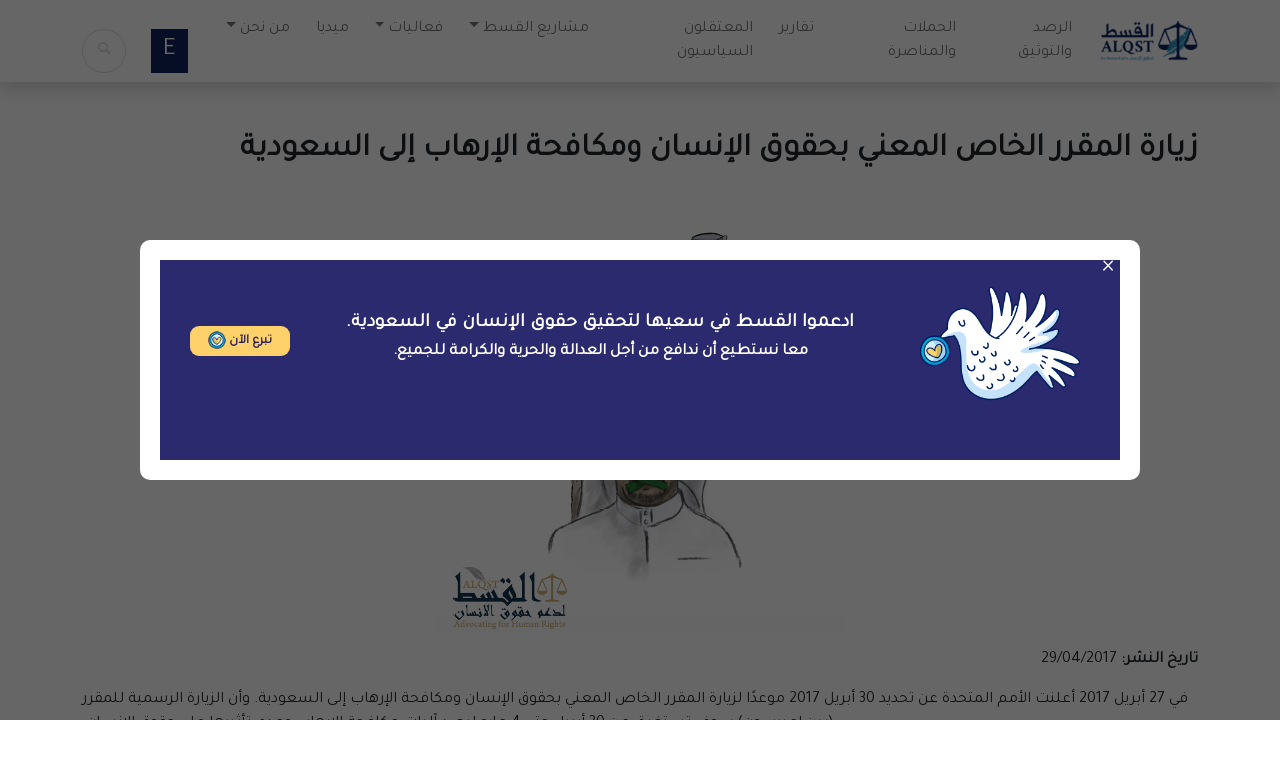

--- FILE ---
content_type: text/html; charset=UTF-8
request_url: https://alqst.org/ar/post/human-rights-and-counter-terrorism-un-expert-launches-first-mission-to-saudi-arabia
body_size: 13262
content:
<!DOCTYPE html>
<html dir="rtl" lang="ar" prefix="og: http://ogp.me/ns#">
    <head>
        <meta charset='UTF-8'>
<meta name="viewport" content="width=device-width, initial-scale=1">
<title>زيارة المقرر الخاص المعني بحقوق الإنسان ومكافحة الإرهاب إلى السعودية</title>
<meta name="description" content="القسط لحقوق الإنسان منظمة مستقلة غير حكومية أسسها في 2014 المدافع عن حقوق الإنسان يحيى عسيري بغرض تكريس حقوق الإنسان في السعودية" />
<meta name="keywords" content="القسط,معتقلوا الرأي,القسط لحقوق الإنسان" />
<link rel="alternate" hreflang="ar" href="https://alqst.org/ar" />
<link rel="alternate" hreflang="eng" href="https://alqst.org/en" />
<meta name="csrf-token" content="PX1MHF0mHnLlsEw5mHOP03cHevjAN9xOD47I3AUS"/>

<meta property="og:site_name" content="">
<link rel="canonical" href="https://alqst.org/posts/37">
<meta name="twitter:card" content="summary_large_image"/>
<meta property="og:locale" content="en_US" />
<meta property="og:title" content="زيارة المقرر الخاص المعني بحقوق الإنسان ومكافحة الإرهاب إلى السعودية"/>
<meta property="og:url" content="https://alqst.org/post/human-rights-and-counter-terrorism-un-expert-launches-first-mission-to-saudi-arabia"/>
<meta property="og:description" content="في 27 أبريل 2017 أعلنت الأمم المتحدة عن تحديد 30 أبريل 2017 موعدًا لزيارة المقرر الخاص المعني بحقوق الإنسان"/>
<meta name="description" content="في 27 أبريل 2017 أعلنت الأمم المتحدة عن تحديد 30 أبريل 2017 موعدًا لزيارة المقرر الخاص المعني بحقوق الإنسان"/>
<meta property="og:image" content="https://alqst.org/uploads/photos/shares/news/old/tmp-130.png"/>
<meta property="og:image:width" content="900"/>
<meta property="og:image:height" content="500"/>
<meta property="og:type" content="article"/>
<meta property="article:published_time" content="2017-04-29 01:05:53"/>
<meta property="article:modified_time" content="2017-04-29 01:05:53"/>
<meta property="og:updated_time" content="2017-04-29 01:05:53"/> 
<meta name="google-site-verification" content="yCAGeo1FfHxjTiVOlBmdsnMjuOoYfllhdt94E-5PKts" />
<link rel='dns-prefetch' href='//platform.twitter.com' />
<link rel="preconnect" href="https://fonts.gstatic.com">
<link href="https://fonts.googleapis.com/css2?family=Tajawal&display=swap&subset=arabic" rel="stylesheet">
<link rel='dns-prefetch' href='//s.w.org' />

<link rel="shortcut icon" href="https://alqst.org/assets/alqst/images/favico.png" />
<!--/*******************end new style**************************/-->
<link rel="stylesheet" href="https://alqst.org/assets/alqst/css/bootstrap.rtl.min.css">

<link rel="stylesheet" href="https://alqst.org/assets/alqst/css/fontello.css?v=3">
<link rel="stylesheet" href="https://alqst.org/assets/alqst/css/style.css?v=28">
<style>
    .main-nav .nav-item {
        position: relative;
    }
    .navbar-light .navbar-nav .nav-link.active::before,
    .nav-link:hover::before {
        content: "";
        width: 100%;
        height: 3px;
        background-color: #3a99c4;
        transition: 0.3s;
        display: block;
        margin-top: 5px;
        position: absolute;
        bottom: 0;
    }
    /*    .nav-link:hover {
            border-bottom: 1px solid #cbe4ef;
        }*/
    .footer-menu-social a {
        font-size: 1.4rem;
    }
</style>
<style>
    blockquote {
        padding: 10px 20px;
        margin: 0 0 20px;
        font-size: 17.5px;
        border-right: 5px solid #eee;
    }
    .single-post-container img {
        max-width: 100% !important;
    }
</style>
    </head>
    <body  class="rtl home page-template page-template-page-templates page-template-template-pagebuilder-full-width page-template-page-templatestemplate-pagebuilder-full-width-php page page-id-4790 custom-background wp-custom-logo blog-post header-layout-default elementor-default elementor-kit-9284 elementor-page elementor-page-4790">
        <div class="wrapper  default ">
            <nav class="navbar navbar-expand-lg fixed-top  navbar-light bg-white shadow" aria-label="">
    <div class="container">
        <a class="navbar-brand logo mt-2 mb-2" href="https://alqst.org" title="">
            <img src="https://alqst.org/assets/alqst/images/logo.png" alt="">
        </a>
        <button class="navbar-toggler" type="button" data-bs-toggle="collapse" data-bs-target="#navbarsExample07" aria-controls="navbarsExample07" aria-expanded="false" aria-label="Toggle navigation">
            <span class="navbar-toggler-icon"></span>
        </button>

        <div class="collapse navbar-collapse " id="navbarsExample07">
            <ul class="navbar-nav mb-2 mb-lg-0 main-nav">
                                <li class="nav-item">
                    <a class="nav-link " aria-current="page" href="https://alqst.org/category/monitoring">
                        الرصد والتوثيق
                    </a>
                </li>
                <li class="nav-item">
                    <a class="nav-link " aria-current="page" href="https://alqst.org/category/advocacy">
                        الحملات والمناصرة
                    </a>
                </li>
                <li class="nav-item">
                    <a class="nav-link " aria-current="page" href="https://alqst.org/category/reports">تقارير</a>
                </li>
                <li class="nav-item">
                    <a class="nav-link " aria-current="page" href="https://alqst.org/ar/politicalprisoners">المعتقلون السياسيون</a>
                </li>
                <li class="nav-item dropdown">
                    <a class="nav-link dropdown-toggle" href="#" id="dropdown01" data-bs-toggle="dropdown" aria-expanded="false">مشاريع القسط</a>
                    <ul class="dropdown-menu shadow" aria-labelledby="dropdown01">
                        <li>
                            <a class="dropdown-item " aria-current="page" href="https://alqst.org/alaa-al-siddiq-unit">وحدة آلاء الصديق</a>
                        </li>
                        <li>
                            <a class="dropdown-item " aria-current="page" href="https://alqst.org/digital-rights">وحدة الحقوق الرقمية</a>
                        </li>
                        <li>
                            <a class="dropdown-item " aria-current="page" href="https://alqst.org/awareness">توعية</a>
                        </li>
                    </ul>
                </li>
                <li class="nav-item dropdown">
                    <a class="nav-link dropdown-toggle" href="#" id="dropdown03" data-bs-toggle="dropdown" aria-expanded="false">فعاليات</a>
                    <ul class="dropdown-menu shadow" aria-labelledby="dropdown03">
                        <li><a class="dropdown-item " href="https://alqst.org/category/events">فعاليات</a></li>
                        <li><a class="dropdown-item " href="https://alqst.org/twitter-spaces">مساحات توتير</a></li>
                    </ul>
                </li>
                 <li class="nav-item">
                    <a class="nav-link " aria-current="page" href="https://alqst.org/media">
                        ميديا
                    </a>
                </li>
                              <li class="nav-item dropdown">
                    <a class="nav-link dropdown-toggle" href="#" id="dropdown05" data-bs-toggle="dropdown" aria-expanded="false">من نحن</a>
                    <ul class="dropdown-menu shadow" aria-labelledby="dropdown05">
                        <li><a class="dropdown-item" href="https://alqst.org/who-are-we">من نحن</a></li>
                                                <li><a class="dropdown-item" href="https://alqst.org/jobs">وظائف شاغرة</a></li>
                        <li><a class="dropdown-item" href="https://alqst.org/contact">تواصل معنا</a></li>
                    </ul>
                </li>
            </ul>
            <ul class="navbar-nav m-auto mb-2 mb-lg-0">
                                    <li class="nav-item lang">
                        <a hreflang="en" title="English" href="https://alqst.org/ar/switchTo=en">
                            E
                        </a>
                    </li>
                                <li class="nav-item search-item"><a href="#search">  <i class="social icon-search"></i></a></li>
            </ul>
        </div>
    </div>
</nav>
<div id="search">
    <button type="button" class="close">×</button>
    <form action="https://alqst.org/search" method="get" class="search-form">
        <input class="form-control" type="search" placeholder="البحث" name="s" aria-label="Search">
        <button type="submit" class="btn btn-primary">
            <i class="social icon-search"></i>
            البحث
        </button>
    </form>
</div>            <div class="page-header">
    <div class="container">
        <div class="row">
            <h1 class="page-title">زيارة المقرر الخاص المعني بحقوق الإنسان ومكافحة الإرهاب إلى السعودية</h1>
        </div>
    </div>
</div>
<div class="main">
    <div class="container">
        <article class="section section-text">
            <div class="row">
                <div class="col-md-12 text-center">
                                            <image class="img-fluid rounded" src="https://alqst.org/uploads/photos/shares/news/old/tmp-130.png" />
                                        </div>
                <div class="col-md-12 aritcle-date mt-3 mb-3" style="text-align: right">
                    <b>تاريخ النشر:</b>
                    29/04/2017                </div>
                <div class="col-md-12 single-post-container">
                    <div class="entry-content">
                        <p style="text-align:left">في 27 أبريل 2017 أعلنت الأمم المتحدة عن تحديد 30 أبريل 2017 موعدًا لزيارة المقرر الخاص المعني بحقوق الإنسان ومكافحة الإرهاب إلى السعودية. وأن الزيارة الرسمية للمقرر (بين إميرسون) سوف تستغرق من 30 أبريل حتى 4 مايو لرصد آليات مكافحة الإرهاب ومدى تأثيرها على حقوق الإنسان.</p>

<p style="text-align:right">القسط ترى أن الإعلان على الزيارة جاء في وقت متأخر جدًا، وترى أن الزيارة الهامة يجب أن تستثمر بالشكل الأكبر لدعم مكافحة الإرهاب فيما لا يضر بحقوق الإنسان، وبما لا يسمح للسلطات من استغلال الحرب على الإرهاب لتحويلها لحرب على الحقوق والحريات، وحرصًا من القسط على أن تأخذ الزيارة مجراها الصحيح بما يخدم الشعب السعودي والشعوب الأخرى وبعيدًا عن مجاملة السلطات التي ترتكب الانتهاكات المتكررة بحق الشعب فإن القسط تؤكد على النقاط التالية:</p>

<p style="text-align:right"><strong>أولًا:</strong> البعد الفكري والشرعي، تؤكد القسط أن مكافحة الإرهاب يجب أن تبدأ بمكافحة أفكاره وأسسه الفكرية، وحيث أن للإرهاب أشكال متنوعة ومختلفة، إلا أننا نعني في بياننا هذا الإرهاب الذي يهم المقرر في زيارته للسعودية، وهو الإرهاب الذي أثر ويؤثر بالشعب السعودي، ويحمل أفكارًا تعد هي القواعد الأساسية له، وهي، اللجوء للعنف والقوة واستباحة القتل للتغيير السياسي والفكري، ورفض الديموقراطية وحقوق الإنسان أو ما يعرف بالحكم الشوري القائم على حكم شعبي بدل حكم فردي استبدادي باسم (ولي الأمر)، ورفض الرأي المخالف والحدة مع المخالف واقصاؤه والسماح بقتاله أو سجنه، واعتبار من يصل للسلطة بالقوة هو الحاكم الشرعي واعتبار هذه الآلية العنيفة هي وحدها الطريق للتغيير، وبهذا -برأيهم- يصبح هذا الذي يصل للسلطة أو يستطيع فرض سلطة -على منطقة ما- هو ولي أمر تجب طاعته ولا يجوز نقده ولا نقاشه. وبهذا، نشأت جماعات مسلحة تقاتل من يخالفها لمحاولة التغيير والسيطرة، وهذا هو الأساس الفكري الأول لدى هذه الجماعات. القسط تذكر وتؤكد أن هذا هو ماقامت به السلطات السعودية، وهذا ما تدرسه في مناهجها الدراسية، وهذا ما يدعوا له المفتون الرسميون للدولة الذين تعينهم وتمنع انتقادهم، وتؤكد القسط أن السلطات السعودية نشأت عن طريق العنف المسلح، ومنذ ذلك الزمن حتى يومنا هذا وهي تقصي المخالف وتبيح الانتهاك بحقه، من القتل إلى السجن وصنوف القمع الأخرى، وبهذا تؤكد القسط أن السلطات السعودية التي جمعت آراء شرعية شاذة قامت بانتقائها منذ زمن الحكم الأموي الاستبدادي حتى شكلت منها مدرسة دينية أبرزتها ونشرتها لتضيف شرعية على حكمها وحصانة دينية على حكامها، وهذا الجمع الشرعي لآراء شاذة ومرجوحة ومرفوضة من علماء مستقلين ومؤكد عليه من المدرسة الدينية السعودية ومن رجالها المقربين، وهو الأساس الشرعي والقوي والفكري للعدد الأكبر من الجماعات المسلحة وأبرزها داعش.</p>

<p style="text-align:right">وتكرس السلطات شرعية مشروعها الذي قام على العنف أو التغلب وفرض السلطة بالقوة الجبرية وتحت تهديد السلاح، وبوسائلها المختلفة تجرم كل طرق التغيير السلمي، ففي السعودية لا يوجد تمثيل رسمي للشعب، ولا يسُمح له بقول كلمته أو بابداء رأيه في أي من أموره مهما صغر أو كبر، فلا يوجد برلمان منتخب، ولا مجالس قبلية (حيث كانت القبيلة سابقًا تمارس حق اختيار ممثليها، وأصبحت الآن تحت سيطرة السلطة)، ولا يوجد أيضًا مجالس بلدية ذات صلاحية، ولا يوجد مؤسسات مجتمع مدني، ولا يسمح بأنشاء أحزاب، ولا بنقابات، ولا يسمح بتكتلات تتخذ مطالب مشتركة، ولا يوجد طريقة للتواصل مع المسؤولين سوى مايدعى الأبواب المفتوحة التي لا يمكن إعتبارها وسيلة حقيقة للتعبير عن الرأي!</p>

<p style="text-align:right"><strong>ثانيًا:</strong> استخدام الحرب على الإرهاب كذريعة لقمع حقوق الإنسان، فالسلطات السعودية تحاكم وتعاقب نشطاء حقوق الإنسان ودعاة الإصلاح في المحكمة الجزائية المتخصصة، وتصدر ضدهم أحكامًا قاسية، ولعل آخرهم عضوي جمعية حسم <a href="https://www.alqst.org/ar/prisonersofconscience/abdulaziz-al-shubaily"><strong>عبدالعزيز الشبيلي</strong></a> و<a href="https://www.alqst.org/ar/prisonersofconscience/issa-al-hamid"><strong>عيسى الحامد</strong></a>، وغيرهم كالناشط الحقوقي <a href="https://www.alqst.org/ar/prisonersofconscience/waleed-abu-al-khair"><strong>وليد أبوالخير</strong></a>، كما أنها تأخذ دعاة المجتمع المدني إلى مركز محمد بن نايف للمناصحة، الذي يناصح فيه من يصنفونهم بأصحاب المناهج الضالة، وقد أخذت إلى هذا المركز الناشط الحقوقي الشهير <a href="https://www.alqst.org/ar/prisonersofconscience/mohammed-al-bajadi"><strong>محمد البجادي</strong></a>، وكذلك داعية الإصلاح <a href="https://www.alqst.org/ar/prisonersofconscience/khaled-al-omair"><strong>خالد العمير</strong></a>، أما في نظام جرائم الإرهاب وتمويله الصادر في فبراير 2014 فقد نصت المادة الأولى منه الفقرة (أ) أن الجريمة الإرهابية هي:</p>

<blockquote>
<p style="text-align:right">كل فعل يقوم به الجاني تنفيذاً لمشروع إجرامي فردي أو جماعي بشكل مباشر أو غير مباشر، يقصد به &laquo;الإخلال بالنظام العام، أو زعزعة أمن المجتمع واستقرار الدولة أو تعريض وحدتها الوطنية للخطر، أو تعطيل النظام الأساسي للحكم أو بعض مواده، أو الإساءة إلى سمعة الدولة أو مكانتها، أو إلحاق الضرر بأحد مرافق الدولة أو مواردها الطبيعية، أو محاولة إرغام إحدى سلطاتها على القيام بعمل ما أو الامتناع&raquo; عنه، أو التهديد بتنفيذ أعمال تؤدي إلى المقاصد المذكورة أو التحريض عليها.</p>
</blockquote>

<p style="text-align:right">وبموجب هذا التعريف فإن كل من أساء لسمعة الدولة أو مكانتها فقد اقترف جريمة إرهابية، وبموجب هذه المادة فقد تمت إدانة نشطاء بينهم ناشط حقوق إنسان لتواصلهم مع منظمات حقوق الإنسان العالمية وتواصلهم بالإعلام للحديث عن انتهاكات حقوق الإنسان، وقد اعتبرت السلطات السعودية ذلك إساءة لسمعة الدولة ومكانتها.</p>

<p style="text-align:right">ووفق هذا التعريف فإن توقيع البيانات، أو أعمالً كالاعتصام أو التظاهر أو الاضراب عن الطعام قد تعد جرائم إرهابية، إذا كانت محاولة لإرغام السلطات على القيام بعمل ما أو الامتناع عنه! ومع هذا توضح السلطات بأنها ترفض أي محاولة سلمية لثنيها عن انتهاكاتها أو دفعها قدمًا لاحترام حقوق الانسان، مهما كانت هذه المحاولات سلمية وقانونية ومشروعة، إلا أنها جريمة إرهابية بما أنها تخالف رغبات السلطة وتحاول أن تطالب بشيء مختلف عنها، ولعل من الأمثلة ما كان في يوم الخميس الموافق 25 ديسمبر 2014 حيث صرفت المحكمة الجزائية في محافظة الأحساء النظر في قضية مقامة ضد سيدتين قامتا بقيادة سياراتهما وحكمت بأحالة القضية للمحكمة الجزائية المتخصصة وذلك كون القضية تعد من جرائم الإرهاب.</p>

<p style="text-align:right"><strong>ثالثًا:</strong> التجاوزات والانتهاكات ضد من يرتكبون أو يشتبه في ارتكابهم أعمالًا قد توصف بالإرهاب، وبهذا تؤكد القسط أن ارتكاب أي شخص لجريمة ما، أو الاشتباه فيه لا يعني أبدًا عدم حصوله على حقوقه المشروعة التي نصت عليها الأنظمة والقوانين، ولا يسمح ذلك إطلاقًا بتعذيبه أو انتزاع الأقوال منه، أو إجباره على اتخاذ مواقف محددة تحت التعذيب والإكراه، ولا يجوز أيضًا الزج بالناس في السجون لسنوات دونما محاكمة أو توجيه تهمة، إن من حق من اتهم بالإرهاب أن تحفظ حقوقه وألا يتعرض للتعذيب، وأن يعرض على محاكمة عادلة ومستقلة وتكتمل فيها شروط المحاكمة العادلة، وأن يسمح له بتوكيل محام يدافع عنه.</p>

<p style="text-align:right"><strong>رابعًا:</strong> مسؤولية السلطة، إننا في القسط نذكر بأن السلطات السعودية قامت بإرسال عدد من الشباب المدني والغير منخرط في أي أعمال عسكرية إلى أماكن الصراع، وقد كان هذا معلنًا بشكل رسمي في إرسال الشباب ودعمهم وتحريضهم على الذهاب للقتال في العراق، وفي أماكن أخرى من العالم وإن لم يكن معلن بشكل رسمي في بعض المرات، كما أن السلطات اعتقلت ثم أفرجت عن بعض المعتقلين ليلتحقوا لا حقًا بالجماعات المسلحة أو لينفذوا أعمالًا إرهابية، وذلك بعد الزج بشباب صغار مع قيادات هذا الفكر في السجون، ومنهم من لم يكن له أي علاقة بالعنف، ومنهم من سجن بسبب مظاهرات سلمية ليخرج وهو متبني للفكر المتشدد، وكأنهم في دورة تدريبية على العنف ليخرجوا بعد ذلك كمتبنين أو متزايدين في تبني هذه الأفكار، وفي هذا إشارة إلى رغبة أو ربما دلالة على فشل لدى السلطات السعودية لصناعة مزيد من الشباب المتبنين لهذه الأفكار، إذ تتحول السجون السياسية السعودية إلى مايشبه الحاضنة التدريبية والدافعة لتبني أفكار العنف.</p>

<p style="text-align:right">وبهذا فإننا في القسط ندعو المقرر الخاص بين أمريسون المعني بحقوق الإنسان ومكافحة الإرهاب إلى السعودية وفريقه إلى ما يلي:</p>

<p style="text-align:right"><strong>أولًا:</strong> طلب لقاء رجال الدين المعينيين من قبل السلطة السعودية لمعرفة مدى مسؤولية السلطة عن خلق بيئة فكرية حاضنة للفكر الإرهابي، ونطلب منهم لقاء صالح الفوزان بصفته الرجل الأقرب للملك سلمان، وهو المفتي الأقوى لدى السلطة السعودية، والذي تبعثه السلطات السعودية للجامعات، وتقيم له الدورات الدائمة في المساجد، وتفتح له شاشات التلفاز، وترسل كتبه لأنحاء العالم، وتمنع بشكل رسمي نقده، ويعمد الملك ووليي العهد الأول والثاني إلى إظهار تقديره واحترامه وتقديمه كرجل دين الدولة، لذا نطلب من المقرر طلب لقائه، وسؤاله عما ورد في النقطة الأولى في هذا البيان، وعن الرأي السعودي الشرعي في جواز المشاركة السياسية السلمية، بما في ذلك الأعمال المدنية والحزبية ومؤسسات المجتمع المدني والاحتجاج السلمي، مقابل رأيه في التغيير بالعنف والقوة والسلاح، وحكم من فرض أمرًا بالعنف وعن الرأي في وجوب طاعت المتغلب وعدم جواز نقده، ليتضح للفريق هذا الارتباط، وليوضح الفريق للعالم هذا الارتباط كنقطة أولى وجوهرية وجادة لمقاومة الإرهاب فعليًا لا شكليًا.</p>

<p style="text-align:right"><strong>ثانيًا:</strong> لقاء نشطاء المجتمع المدني وحقوق الإنسان الذين تمت معاقبتهم في المحكمة الجزائية المتخصصة أو وفق قانون الإرهاب، أو تمت مناصحتهم في مركز محمد بن نايف للمناصحة، ومراجعة قانون الإرهاب والمحكمة الجزائية المتخصصة ومركز المناصحة وشرعيتها القانونية، وكذلك مراجعة عدم استقلالية المحكمة الجزائية المتخصصة وغيرها من المحاكم وكذلك هيئة التحقيق والادعاء العام.</p>

<p style="text-align:right"><strong>ثالثًا:</strong> مراجعة تعهدات السلطات السعودية في منع التعذيب وغيره من ضروب المعاملة أو العقوبة اللاإنسانية أو المهينة، ومراجعة تعهدات السلطات السعودية بضمان محاكمات عادلة لكل متهم، ومراجعة عدم وجود ضمانات رقابة شعبية على هذه التعهدات، وسؤال السلطات السعودية عن التقرير الذي سلمه الدكتور محسن العواجي لوزير الداخلية والذي لم يتخذ فيه أي خطوات منذ أكثر من 17 عام حتى الآن، وهو التقرير الأشهر والذي تم بناء على طلب وزير الداخلية نفسه، وهي الفرصة التي كشفت وجود فضائح تعذيب رهيب لم تتسن الفرصة لكشفه بعد ذلك، ولذا ندعو للضغط على السلطات للسماح للمجتمع المدني بإنشاء مؤسساته المدنية والحقوقية للقيام بدورها في رقابة ومحاسبة أداء أجهزة السلطة وكشف الانتهاكات.</p>

<p style="text-align:right"><strong>رابعًا:</strong> الضغط على السلطات لتسمح بزيارة السجون زيارات حقيقية غير تجميلية، يسمح فيها بزيارة سجون عشوائية دون ترتيبات مسبقة، ودون السماح للسلطات لانتقاء الزمان والمكان المحدد للزيارة، ويتم لقاء من يتم طلبه من السجناء سواء بانتقاء الفريق الذي يقوم بالزيارة أو كعينة عشوائية، ويكون اللقاء مع شريحة كبيرة وفي مواقع مختلفة وعلى انفراد لكي يكون السجين بمأمن من تهديد السلطة التي ترافق الفريق أو تراقبه، وليصدر الفريق تقريره مما رصد لاحقًا دون أن تتمكن السلطة لا حقًا من تعذيب أو معاقبة المصدر، وأي زيارة لا تمتثل لذلك فهي تجميلية للنظام ومخاطرة بسلامة السجناء.</p>

<p style="text-align:right">ختامًا القسط تدعو لمراجعة هذه النقاط، وأخذها بعين الاعتبار قبل الشروع في الزيارة، وذلك لاستغلال هذه الزيارة بالشكل الأمثل وبما يفيد في مكافحة الإرهاب وحقوق الإنسان، ولا يصب في صالح السلطات القمعية، التي تسببت في زيادة وانتشار الإرهاب وقمعت الحقوق والحريات.</p>

<hr />
<p><a href="https://alqst.org/wp-content/uploads/2017/04/زيارة-المقرر-الخاص-المعني-بحقوق-الإنسان-ومكافحة-الإرهاب-إلى-السعودية-–-القسط.pdf"><img alt="" class="alignnone wp-image-3863" src="https://alqst.org/wp-content/uploads/2018/10/pdf.png" style="height:50px; width:39px" /></a> <a href="https://alqst.org/wp-content/uploads/2017/04/Screenshot_2018-12-08-زيارة-المقرر-الخاص-المعني-بحقوق-الإنسان-ومكافحة-الإرهاب-إلى-السعودية-–-القسط.png"><img alt="" class="alignnone wp-image-3930" src="https://alqst.org/wp-content/uploads/2018/11/img.png" style="height:50px; width:39px" /></a></p>

<hr />
<h4>القسط لحقوق الإنسان</h4>

<h4>فولهام، لندن</h4>

<h4>تابع القسط على تويتر: <a href="https://twitter.com/alqst_org/">@ALQST_ORG</a></h4>

<div class="wp-block-image">
<p><img alt="" class="aligncenter wp-image-3852" src="https://alqst.org/wp-content/uploads/2018/11/ender.png" style="height:64px; width:62px" /></p>
</div>
                    </div>
                    <div class="entry-social"><span>مشاركة المقال </span>
                        <a target="_blank" class="share-btn Facebook" href="https://www.facebook.com/sharer.php?u=https://alqst.org/post/human-rights-and-counter-terrorism-un-expert-launches-first-mission-to-saudi-arabia">
                            <i class="social icon-facebook"></i>
                        </a>

                        <a target="_blank" class="share-btn Twitter" href="http://twitter.com/share?url=https://alqst.org/post/human-rights-and-counter-terrorism-un-expert-launches-first-mission-to-saudi-arabia&text=في 27 أبريل 2017 أعلنت الأمم المتحدة عن تحديد 30 أبريل 2017 موعدًا لزيارة المقرر الخاص المعني بحقوق الإنسان">
                            <i class="social icon-twitter-x"></i>
                        </a>
                        <a target="_blank" class="share-btn LinkedIn" href="https://www.linkedin.com/shareArticle?mini=true&url=https://alqst.org/post/human-rights-and-counter-terrorism-un-expert-launches-first-mission-to-saudi-arabia&title=زيارة المقرر الخاص المعني بحقوق الإنسان ومكافحة الإرهاب إلى السعودية&summary=في 27 أبريل 2017 أعلنت الأمم المتحدة عن تحديد 30 أبريل 2017 موعدًا لزيارة المقرر الخاص المعني بحقوق الإنسان">
                            <i class="social icon-linkedin"></i>
                        </a>
                        <a target="_blank" class="share-btn Bluesky" 
                           href="https://bsky.app/intent/compose?text=%D8%B2%D9%8A%D8%A7%D8%B1%D8%A9+%D8%A7%D9%84%D9%85%D9%82%D8%B1%D8%B1+%D8%A7%D9%84%D8%AE%D8%A7%D8%B5+%D8%A7%D9%84%D9%85%D8%B9%D9%86%D9%8A+%D8%A8%D8%AD%D9%82%D9%88%D9%82+%D8%A7%D9%84%D8%A5%D9%86%D8%B3%D8%A7%D9%86+%D9%88%D9%85%D9%83%D8%A7%D9%81%D8%AD%D8%A9+%D8%A7%D9%84%D8%A5%D8%B1%D9%87%D8%A7%D8%A8+%D8%A5%D9%84%D9%89+%D8%A7%D9%84%D8%B3%D8%B9%D9%88%D8%AF%D9%8A%D8%A9+https%3A%2F%2Falqst.org%2Fpost%2Fhuman-rights-and-counter-terrorism-un-expert-launches-first-mission-to-saudi-arabia">
                            <i class="social icon-icon-bsky"></i>
                        </a>
                        <a class="share-btn mail" href="mailto:?subject=زيارة المقرر الخاص المعني بحقوق الإنسان ومكافحة الإرهاب إلى السعودية&body=https://alqst.org/post/human-rights-and-counter-terrorism-un-expert-launches-first-mission-to-saudi-arabia">
                            <i class="social icon-mail"></i>
                        </a>
                    </div>
                </div>			
            </div>
        </article>
        <div class="row">
            <h2 class="text-center related-title">مقالات ذات صلة</h2>
            <div class="row">
                                <div class="col-md-4">
                    <div class="row">
                        <div class="col-md-12">
                            <a href="https://alqst.org/post/global-coalition-urge-fifa-to-act-on-mounting-human-rights-risks-ahead-of-2034-world-cup-in-saudi-arabia">
                                <img  class="img-fluid rounded" src="https://alqst.org/uploads/photos/shares/news/2025-12/thumbs/600_200_693a95666765b.jpeg"  alt=""  />
                            </a>
                        </div>
                        <div class="col-md-12">
                            <a class="article-title" href="https://alqst.org/post/global-coalition-urge-fifa-to-act-on-mounting-human-rights-risks-ahead-of-2034-world-cup-in-saudi-arabia">يحثّ الائتلاف العالمي الاتحاد الدولي لكرة القدم (الفيفا) على التحرّك إزاء تصاعد مخاطر انتهاكات حقوق الإنسان قبيل كأس العالم 2034 في السعوديّة</a>
                            <div class="article-desc">
                                أصدر ائتلاف يضمّ 15 منظمة تحذيرًا عاجلًا بشأن تصاعد مخاطر انتهاكات حقوق الإنسان المرتبطة بكأس العالم للرجال 2034 التابع للاتحاد الدولي لكرة القدم (الفيفا).
                            </div>
                        </div>
                    </div>
                </div>
                                <div class="col-md-4">
                    <div class="row">
                        <div class="col-md-12">
                            <a href="https://alqst.org/post/joint-statement-us-prioritise-rights-during-saudi-leaders-visit">
                                <img  class="img-fluid rounded" src="https://alqst.org/uploads/photos/shares/news/2025-11/thumbs/600_200_69130ca7ab99d.jpeg"  alt=""  />
                            </a>
                        </div>
                        <div class="col-md-12">
                            <a class="article-title" href="https://alqst.org/post/joint-statement-us-prioritise-rights-during-saudi-leaders-visit">الولايات المتحدة: اعطوا الأولوية للحقوق خلال زيارة ولي العهد السعودي</a>
                            <div class="article-desc">
                                قالت 11 منظمة لحقوق الإنسان إن على الحكومة الأمريكية، بما يشمل &quot;الكونغرس&quot;، التطرق إلى الانتهاكات الحقوقية السعودية خلال الزيارة المتوقعة لولي العهد السعودي محمد بن سلمان إلى واشنطن في 18 نوفمبر 2025.
                            </div>
                        </div>
                    </div>
                </div>
                                <div class="col-md-4">
                    <div class="row">
                        <div class="col-md-12">
                            <a href="https://alqst.org/post/60th-session-of-the-un-human-rights-council-alqst-and-partners-highlight-ongoing-serious-rights-concerns-in-saudi-arabia">
                                <img  class="img-fluid rounded" src="https://alqst.org/uploads/photos/shares/news/2025-10/thumbs/600_200_68df9b70b7838.jpg"  alt=""  />
                            </a>
                        </div>
                        <div class="col-md-12">
                            <a class="article-title" href="https://alqst.org/post/60th-session-of-the-un-human-rights-council-alqst-and-partners-highlight-ongoing-serious-rights-concerns-in-saudi-arabia">الجلسة الستّون لمجلس حقوق الإنسان التابع للأمم المتحدة: القسط وشركاؤها يسلّطون الضوء على المخاوف الحقوقيّة الجسيمة المستمرة في السعوديّة</a>
                            <div class="article-desc">
                                في سبتمبر 2025، شاركت منظمة القسط لحقوق الإنسان في الدورة الستّين لمجلس حقوق الإنسان التابع للأمم المتحدة المنعقدة في جنيف.
                            </div>
                        </div>
                    </div>
                </div>
                            </div>
        </div>
    </div>
</div>
            <footer class="mt-5">
    <div class="upper-footer d-flex">
        <div class="container">
            <div class="row h-100 align-items-center">
                <div class="col-md-6 col-12">
                    <div class="donate-section">
                        <div class="p-4">
                            <h3>ادعم القسط</h3>
                            <a class="donate-btn" href="https://alqst.org/ar/support-us">
                                تبرع الان
                            </a>
                        </div>
                    </div>
                </div>
                <div class="col-md-6 col-12">
                    <div class="subscribe-box">
                        <div class="p-4">
                            <h3>اشترك في نشرتنا</h3>
                            <form action="https://alqst.us8.list-manage.com/subscribe/post?u=4ab7a1236321f2e14a7f17ff8&amp;id=5151f0d2a5" method="post" target="_blank">
                                <div class="row justify-content-center">
                                    <div class="col-auto">
                                        <input type="text" id="email" name="EMAIL" class="form-control" onfocus="this.placeholder = ''" onblur="this.placeholder = 'البريد الالكتروني'" value="" placeholder="البريد الالكتروني">
                                    </div>
                                    <div class="col-auto">
                                        <button type="submit" class="donate-btn">سجل</button>
                                    </div>
                                </div>
                                <div style="display:none;"><input type="text" name="b_4ab7a1236321f2e14a7f17ff8_5151f0d2a5" tabindex="-1" value=""></div>
                            </form>
                        </div>
                    </div>
                </div>
            </div>
        </div>
    </div>
    <div class="container">
            <div class="row sec-footer py-3">  
            <div class="col-md-6 col-8">
                <div class="copyright">
                    © 2026. القسط جميع الحقوق محفوظة
                </div>
            </div>
            <div class="col-md-6 col-4 text-end">
                <div class="footer-menu-social">
                                            <a  href="https://www.youtube.com/channel/UCEzcSW-TeYvsumf3oOuL0HA" target="_blank" class="YouTube" alt="YouTube">
                            <i class="social icon-youtube-play"></i>

                        </a>
                                            <a  href="https://www.instagram.com/alqst_org/" target="_blank" class="Instagram" alt="Instagram">
                            <i class="social icon-instagram"></i>

                        </a>
                                            <a  href="https://twitter.com/ALQST_ORG" target="_blank" class="Twitter" alt="Twitter">
                            <i class="social icon-twitter-x"></i>

                        </a>
                                            <a  href="https://www.facebook.com/alqst.org" target="_blank" class="Facebook" alt="Facebook">
                            <i class="social icon-facebook"></i>

                        </a>
                                            <a  href="https://uk.linkedin.com/company/alqst" target="_blank" class="Linkedin" alt="Linkedin">
                            <i class="social icon-linkedin"></i>

                        </a>
                                            <a  href="https://bsky.app/profile/alqst.bsky.social" target="_blank" class="BlueSky" alt="BlueSky">
                            <i class="social icon-icon-bsky"></i>

                        </a>
                                    </div>
            </div>

        </div>
    </div>
</footer>
<!-- Popup Container -->
<div id="ramadanPopup" class="ramadan-popup">
    <div class="popup-content">
        <span class="close-popup">&times;</span>
        <div class="ramdan-donation-banner">
            <div class="container">
                <div class="row">
                    <div class="col-md-3 col-12 text-center mb-3">
                        <a href="https://alqst.org/ar/support-us">
                            <img style="width: 75%" src="https://alqst.org/donate-ar.png"  alt=""/>
                        </a>
                    </div>
                    <div class="col-md-7 col-12 d-flex flex-column justify-content-center align-items-center text-center mb-3">
                                                    <h1>ادعموا القسط في سعيها لتحقيق حقوق الإنسان في السعودية.</h1>
                            <h2>معا نستطيع أن ندافع من أجل العدالة والحرية والكرامة للجميع.</h2>
                                            </div>
                    <div class="col-md-2 col-12 d-flex flex-column justify-content-center align-items-center text-center mb-3">
                        <a href="https://www.paypal.com/donate/?hosted_button_id=WP4P8CGM6AQBJ" target="_blank" class="donate-btn-ramadan">
                                                            تبرع الآن
                                                        <img src="https://alqst.org/donat.png" width="18px" alt=""/>
                        </a>
                    </div>
                </div>
            </div>
        </div>
    </div>
</div>
<style>
     .ramdan-donation-banner {
        background: #2b2a6e;
        min-height: 200px;
        color:#fff;
        padding: 10px auto;
    }
    .ramdan-donation-banner h1 {
        font-size: 26px;
        font-weight: bold;
    }
    .ramdan-donation-banner h2 {
        font-size: 20px;
        font-weight: bold;
    }
    .donate-btn-ramadan {
        background-color: #fed16a;
        color: #271d56;
        padding: 5px 18px;
        border-radius: 9px;
        font-size: 16px;
        font-weight: bold;
    }
.ramadan-popup {
    display: none;
    position: fixed;
    top: 0;
    left: 0;
    width: 100%;
    height: 100%;
    background: rgba(0, 0, 0, 0.6);
    z-index: 9999;
    justify-content: center;
    align-items: center;
}
.ramadan-popup .ramdan-donation-banner h1{
    font-size: 19px;
}
.ramadan-popup .ramdan-donation-banner h2{
    font-size: 16px;
}
.ramadan-popup .donate-btn-ramadan{
    font-size: 13px;
}
.popup-content {
    background: #fff;
    padding: 20px;
    width: 80%;
    max-width: 1000px;
    text-align: center;
    border-radius: 10px;
    position: relative;
}

.close-popup {
	position: absolute;
	top: 10px;
	right: 26px;
	font-size: 24px;
	cursor: pointer;
	color: #fff;
}
</style>
<style>
    .consent {
        position: fixed;
        display: table;
        left: 0;
        bottom: 0;
        width: 100%;
        background-color: #04222c;
        color: #fff;
        padding: 1em 3%;
    }
    .consent p, .consent span {
        display:table-cell;
        vertical-align:middle
    }
    .consent a {
        color: #c9b188;
    }
    .consent button {
        float: right;
        background-color: #c5ac7e;
        border: 1px solid #c5ac7e;
        padding: 7px 18px;
    }
    .consent button {
        float:right
    }
    .consent {
        -webkit-animation:fadeBar 1s 1s both;
        animation:fadeBar 1s 1s both
    }
    @-webkit-keyframes fadeBar {
        0% {
            opacity:0;
            -webkit-transform:translateY(100%)
        }
        100% {
            opacity:1;
            -webkit-transform:none
        }
    }
    @keyframes  fadeBar {
        0% {
            opacity:0;
            transform:translateY(100%)
        }
        100% {
            opacity:1;
            transform:none
        }
    }
</style>
<script src="https://alqst.org/assets/alqst/js/jquery-3.7.0.min.js"></script>
<script src="https://alqst.org/assets/alqst/js/bootstrap.bundle.min.js"></script>
<script>
document.addEventListener("DOMContentLoaded", function () {
    var popup = document.getElementById("ramadanPopup");
    var closeBtn = document.querySelector(".close-popup");
    var popupLinks = popup.querySelectorAll("a"); // Select all links inside the popup

    // Check if the popup has already been shown
    if (!localStorage.getItem("ramadanPopupSeen")) {
        setTimeout(function () { 
            popup.style.display = "flex"; 
        }, 1500); // Show popup after 2 seconds
    }

    // Close the popup and set local storage flag
    function closePopup() {
        popup.style.display = "none";
        localStorage.setItem("ramadanPopupSeen", "true"); // Prevent from appearing again
    }

    // Close button click event
    closeBtn.addEventListener("click", closePopup);

    // Add click event to all links inside the popup
    popupLinks.forEach(function (link) {
        link.addEventListener("click", function () {
            localStorage.setItem("ramadanPopupSeen", "true"); // Prevent popup from appearing again
        });
    });
});
</script>

<script>
                                            $(document).ready(function () {
                                                $('a[href="#search"]').on('click', function (event) {
                                                    event.preventDefault();
                                                    $('#search').addClass('open');
                                                    $('#search > form > input[type="search"]').focus();
                                                });
                                                $('#search, #search button.close').on('click keyup', function (event) {
                                                    if (event.target == this || event.target.className == 'close' || event.keyCode == 27) {
                                                        $(this).removeClass('open');
                                                    }
                                                });

                                                //Do not include! This prevents the form from submitting for DEMO purposes only!
//    $('form').submit(function (event) {
//        event.preventDefault();
//        return false;
//    })
                                                /* btn.onclick = function () { // hide bar and set cookie when button is clicked
                                                 bar.style.display = 'none';
                                                 var d = new Date;
                                                 d.setTime(d.getTime() + 24 * 60 * 60 * 1000 * 90); // 90 days
                                                 document.cookie = "consent=ok;path=/;expires=" + d.toGMTString();
                                                 }
                                                 bar.style.display = (cookie == 'ok') ? 'none' : 'table';
                                                 function getCookie(name) {
                                                 var v = new RegExp(name + "=([^;]+)").exec(document.cookie);
                                                 return (v != null) ? unescape(v[1]) : null;
                                                 }
                                                 jQuery(window).scroll(function () {
                                                 if (jQuery(this).scrollTop() > 40) {
                                                 jQuery('#navbar_top').addClass("navbar-fixed-top");
                                                 // add padding top to show content behind navbar
                                                 jQuery('body').css('padding-top', jQuery('.navbar').outerHeight() + 'px');
                                                 } else {
                                                 jQuery('#navbar_top').removeClass("navbar-fixed-top");
                                                 // remove padding top from body
                                                 jQuery('body').css('padding-top', '0');
                                                 }
                                                 });
                                                 jQuery(".hestia-scroll-to-top").click(function () {
                                                 window.scroll({top: 0, behavior: "smooth"});
                                                 
                                                 });*/
                                            });
</script>
<script type="application/ld+json">
    {
    "@context" : "http://schema.org",
    "@type" : "Organization",
    "name" : "القسط لحقوق الإنسان",
    "url" : "https://alqst.org",
    "sameAs" : [
     
    "https://www.youtube.com/channel/UCEzcSW-TeYvsumf3oOuL0HA" ,     
    "https://www.instagram.com/alqst_org/" ,     
    "https://twitter.com/ALQST_ORG" ,     
    "https://www.facebook.com/alqst.org" ,     
    "https://uk.linkedin.com/company/alqst" ,     
    "https://bsky.app/profile/alqst.bsky.social"         ],
    "address": {
    "@type": "PostalAddress",
    "streetAddress": "Unit 24.7, Coda Studios, 189 Munster Rd, Fulham, London SW6 6AW",
    "addressRegion": "London",
    "addressCountry": "UK"
    }
    }
</script>
<!-- Global site tag (gtag.js) - Google Analytics -->
<script async src="https://www.googletagmanager.com/gtag/js?id=G-LH5XSHJ912"></script>
<script>
                                            window.dataLayer = window.dataLayer || [];
                                            function gtag() {
                                                dataLayer.push(arguments);
                                            }
                                            gtag('js', new Date());

                                            gtag('config', 'G-LH5XSHJ912');
</script>
        </div>
    </body>
</html>